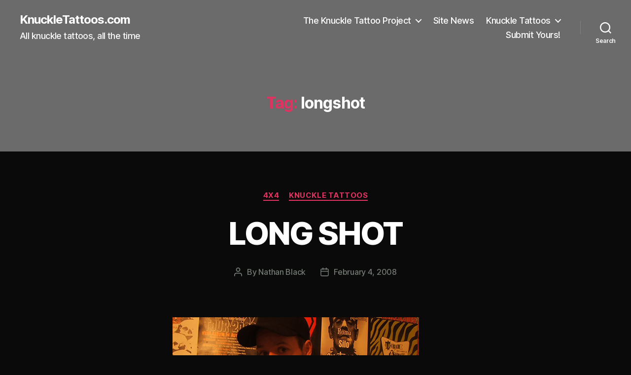

--- FILE ---
content_type: text/html; charset=UTF-8
request_url: https://www.knuckletattoos.com/tag/longshot/
body_size: 13051
content:
<!DOCTYPE html>

<html class="no-js" lang="en-US">

	<head>

		<meta charset="UTF-8">
		<meta name="viewport" content="width=device-width, initial-scale=1.0" >

		<link rel="profile" href="https://gmpg.org/xfn/11">

		<title>longshot &#8211; KnuckleTattoos.com</title>
<meta name='robots' content='max-image-preview:large' />
<link rel="alternate" type="application/rss+xml" title="KnuckleTattoos.com &raquo; Feed" href="https://www.knuckletattoos.com/feed/" />
<link rel="alternate" type="application/rss+xml" title="KnuckleTattoos.com &raquo; longshot Tag Feed" href="https://www.knuckletattoos.com/tag/longshot/feed/" />
<style id='wp-img-auto-sizes-contain-inline-css'>
img:is([sizes=auto i],[sizes^="auto," i]){contain-intrinsic-size:3000px 1500px}
/*# sourceURL=wp-img-auto-sizes-contain-inline-css */
</style>
<style id='wp-emoji-styles-inline-css'>

	img.wp-smiley, img.emoji {
		display: inline !important;
		border: none !important;
		box-shadow: none !important;
		height: 1em !important;
		width: 1em !important;
		margin: 0 0.07em !important;
		vertical-align: -0.1em !important;
		background: none !important;
		padding: 0 !important;
	}
/*# sourceURL=wp-emoji-styles-inline-css */
</style>
<style id='wp-block-library-inline-css'>
:root{--wp-block-synced-color:#7a00df;--wp-block-synced-color--rgb:122,0,223;--wp-bound-block-color:var(--wp-block-synced-color);--wp-editor-canvas-background:#ddd;--wp-admin-theme-color:#007cba;--wp-admin-theme-color--rgb:0,124,186;--wp-admin-theme-color-darker-10:#006ba1;--wp-admin-theme-color-darker-10--rgb:0,107,160.5;--wp-admin-theme-color-darker-20:#005a87;--wp-admin-theme-color-darker-20--rgb:0,90,135;--wp-admin-border-width-focus:2px}@media (min-resolution:192dpi){:root{--wp-admin-border-width-focus:1.5px}}.wp-element-button{cursor:pointer}:root .has-very-light-gray-background-color{background-color:#eee}:root .has-very-dark-gray-background-color{background-color:#313131}:root .has-very-light-gray-color{color:#eee}:root .has-very-dark-gray-color{color:#313131}:root .has-vivid-green-cyan-to-vivid-cyan-blue-gradient-background{background:linear-gradient(135deg,#00d084,#0693e3)}:root .has-purple-crush-gradient-background{background:linear-gradient(135deg,#34e2e4,#4721fb 50%,#ab1dfe)}:root .has-hazy-dawn-gradient-background{background:linear-gradient(135deg,#faaca8,#dad0ec)}:root .has-subdued-olive-gradient-background{background:linear-gradient(135deg,#fafae1,#67a671)}:root .has-atomic-cream-gradient-background{background:linear-gradient(135deg,#fdd79a,#004a59)}:root .has-nightshade-gradient-background{background:linear-gradient(135deg,#330968,#31cdcf)}:root .has-midnight-gradient-background{background:linear-gradient(135deg,#020381,#2874fc)}:root{--wp--preset--font-size--normal:16px;--wp--preset--font-size--huge:42px}.has-regular-font-size{font-size:1em}.has-larger-font-size{font-size:2.625em}.has-normal-font-size{font-size:var(--wp--preset--font-size--normal)}.has-huge-font-size{font-size:var(--wp--preset--font-size--huge)}.has-text-align-center{text-align:center}.has-text-align-left{text-align:left}.has-text-align-right{text-align:right}.has-fit-text{white-space:nowrap!important}#end-resizable-editor-section{display:none}.aligncenter{clear:both}.items-justified-left{justify-content:flex-start}.items-justified-center{justify-content:center}.items-justified-right{justify-content:flex-end}.items-justified-space-between{justify-content:space-between}.screen-reader-text{border:0;clip-path:inset(50%);height:1px;margin:-1px;overflow:hidden;padding:0;position:absolute;width:1px;word-wrap:normal!important}.screen-reader-text:focus{background-color:#ddd;clip-path:none;color:#444;display:block;font-size:1em;height:auto;left:5px;line-height:normal;padding:15px 23px 14px;text-decoration:none;top:5px;width:auto;z-index:100000}html :where(.has-border-color){border-style:solid}html :where([style*=border-top-color]){border-top-style:solid}html :where([style*=border-right-color]){border-right-style:solid}html :where([style*=border-bottom-color]){border-bottom-style:solid}html :where([style*=border-left-color]){border-left-style:solid}html :where([style*=border-width]){border-style:solid}html :where([style*=border-top-width]){border-top-style:solid}html :where([style*=border-right-width]){border-right-style:solid}html :where([style*=border-bottom-width]){border-bottom-style:solid}html :where([style*=border-left-width]){border-left-style:solid}html :where(img[class*=wp-image-]){height:auto;max-width:100%}:where(figure){margin:0 0 1em}html :where(.is-position-sticky){--wp-admin--admin-bar--position-offset:var(--wp-admin--admin-bar--height,0px)}@media screen and (max-width:600px){html :where(.is-position-sticky){--wp-admin--admin-bar--position-offset:0px}}

/*# sourceURL=wp-block-library-inline-css */
</style><style id='global-styles-inline-css'>
:root{--wp--preset--aspect-ratio--square: 1;--wp--preset--aspect-ratio--4-3: 4/3;--wp--preset--aspect-ratio--3-4: 3/4;--wp--preset--aspect-ratio--3-2: 3/2;--wp--preset--aspect-ratio--2-3: 2/3;--wp--preset--aspect-ratio--16-9: 16/9;--wp--preset--aspect-ratio--9-16: 9/16;--wp--preset--color--black: #000000;--wp--preset--color--cyan-bluish-gray: #abb8c3;--wp--preset--color--white: #ffffff;--wp--preset--color--pale-pink: #f78da7;--wp--preset--color--vivid-red: #cf2e2e;--wp--preset--color--luminous-vivid-orange: #ff6900;--wp--preset--color--luminous-vivid-amber: #fcb900;--wp--preset--color--light-green-cyan: #7bdcb5;--wp--preset--color--vivid-green-cyan: #00d084;--wp--preset--color--pale-cyan-blue: #8ed1fc;--wp--preset--color--vivid-cyan-blue: #0693e3;--wp--preset--color--vivid-purple: #9b51e0;--wp--preset--color--accent: #df3461;--wp--preset--color--primary: #ffffff;--wp--preset--color--secondary: #747a74;--wp--preset--color--subtle-background: #242d24;--wp--preset--color--background: #090a09;--wp--preset--gradient--vivid-cyan-blue-to-vivid-purple: linear-gradient(135deg,rgb(6,147,227) 0%,rgb(155,81,224) 100%);--wp--preset--gradient--light-green-cyan-to-vivid-green-cyan: linear-gradient(135deg,rgb(122,220,180) 0%,rgb(0,208,130) 100%);--wp--preset--gradient--luminous-vivid-amber-to-luminous-vivid-orange: linear-gradient(135deg,rgb(252,185,0) 0%,rgb(255,105,0) 100%);--wp--preset--gradient--luminous-vivid-orange-to-vivid-red: linear-gradient(135deg,rgb(255,105,0) 0%,rgb(207,46,46) 100%);--wp--preset--gradient--very-light-gray-to-cyan-bluish-gray: linear-gradient(135deg,rgb(238,238,238) 0%,rgb(169,184,195) 100%);--wp--preset--gradient--cool-to-warm-spectrum: linear-gradient(135deg,rgb(74,234,220) 0%,rgb(151,120,209) 20%,rgb(207,42,186) 40%,rgb(238,44,130) 60%,rgb(251,105,98) 80%,rgb(254,248,76) 100%);--wp--preset--gradient--blush-light-purple: linear-gradient(135deg,rgb(255,206,236) 0%,rgb(152,150,240) 100%);--wp--preset--gradient--blush-bordeaux: linear-gradient(135deg,rgb(254,205,165) 0%,rgb(254,45,45) 50%,rgb(107,0,62) 100%);--wp--preset--gradient--luminous-dusk: linear-gradient(135deg,rgb(255,203,112) 0%,rgb(199,81,192) 50%,rgb(65,88,208) 100%);--wp--preset--gradient--pale-ocean: linear-gradient(135deg,rgb(255,245,203) 0%,rgb(182,227,212) 50%,rgb(51,167,181) 100%);--wp--preset--gradient--electric-grass: linear-gradient(135deg,rgb(202,248,128) 0%,rgb(113,206,126) 100%);--wp--preset--gradient--midnight: linear-gradient(135deg,rgb(2,3,129) 0%,rgb(40,116,252) 100%);--wp--preset--font-size--small: 18px;--wp--preset--font-size--medium: 20px;--wp--preset--font-size--large: 26.25px;--wp--preset--font-size--x-large: 42px;--wp--preset--font-size--normal: 21px;--wp--preset--font-size--larger: 32px;--wp--preset--spacing--20: 0.44rem;--wp--preset--spacing--30: 0.67rem;--wp--preset--spacing--40: 1rem;--wp--preset--spacing--50: 1.5rem;--wp--preset--spacing--60: 2.25rem;--wp--preset--spacing--70: 3.38rem;--wp--preset--spacing--80: 5.06rem;--wp--preset--shadow--natural: 6px 6px 9px rgba(0, 0, 0, 0.2);--wp--preset--shadow--deep: 12px 12px 50px rgba(0, 0, 0, 0.4);--wp--preset--shadow--sharp: 6px 6px 0px rgba(0, 0, 0, 0.2);--wp--preset--shadow--outlined: 6px 6px 0px -3px rgb(255, 255, 255), 6px 6px rgb(0, 0, 0);--wp--preset--shadow--crisp: 6px 6px 0px rgb(0, 0, 0);}:where(.is-layout-flex){gap: 0.5em;}:where(.is-layout-grid){gap: 0.5em;}body .is-layout-flex{display: flex;}.is-layout-flex{flex-wrap: wrap;align-items: center;}.is-layout-flex > :is(*, div){margin: 0;}body .is-layout-grid{display: grid;}.is-layout-grid > :is(*, div){margin: 0;}:where(.wp-block-columns.is-layout-flex){gap: 2em;}:where(.wp-block-columns.is-layout-grid){gap: 2em;}:where(.wp-block-post-template.is-layout-flex){gap: 1.25em;}:where(.wp-block-post-template.is-layout-grid){gap: 1.25em;}.has-black-color{color: var(--wp--preset--color--black) !important;}.has-cyan-bluish-gray-color{color: var(--wp--preset--color--cyan-bluish-gray) !important;}.has-white-color{color: var(--wp--preset--color--white) !important;}.has-pale-pink-color{color: var(--wp--preset--color--pale-pink) !important;}.has-vivid-red-color{color: var(--wp--preset--color--vivid-red) !important;}.has-luminous-vivid-orange-color{color: var(--wp--preset--color--luminous-vivid-orange) !important;}.has-luminous-vivid-amber-color{color: var(--wp--preset--color--luminous-vivid-amber) !important;}.has-light-green-cyan-color{color: var(--wp--preset--color--light-green-cyan) !important;}.has-vivid-green-cyan-color{color: var(--wp--preset--color--vivid-green-cyan) !important;}.has-pale-cyan-blue-color{color: var(--wp--preset--color--pale-cyan-blue) !important;}.has-vivid-cyan-blue-color{color: var(--wp--preset--color--vivid-cyan-blue) !important;}.has-vivid-purple-color{color: var(--wp--preset--color--vivid-purple) !important;}.has-black-background-color{background-color: var(--wp--preset--color--black) !important;}.has-cyan-bluish-gray-background-color{background-color: var(--wp--preset--color--cyan-bluish-gray) !important;}.has-white-background-color{background-color: var(--wp--preset--color--white) !important;}.has-pale-pink-background-color{background-color: var(--wp--preset--color--pale-pink) !important;}.has-vivid-red-background-color{background-color: var(--wp--preset--color--vivid-red) !important;}.has-luminous-vivid-orange-background-color{background-color: var(--wp--preset--color--luminous-vivid-orange) !important;}.has-luminous-vivid-amber-background-color{background-color: var(--wp--preset--color--luminous-vivid-amber) !important;}.has-light-green-cyan-background-color{background-color: var(--wp--preset--color--light-green-cyan) !important;}.has-vivid-green-cyan-background-color{background-color: var(--wp--preset--color--vivid-green-cyan) !important;}.has-pale-cyan-blue-background-color{background-color: var(--wp--preset--color--pale-cyan-blue) !important;}.has-vivid-cyan-blue-background-color{background-color: var(--wp--preset--color--vivid-cyan-blue) !important;}.has-vivid-purple-background-color{background-color: var(--wp--preset--color--vivid-purple) !important;}.has-black-border-color{border-color: var(--wp--preset--color--black) !important;}.has-cyan-bluish-gray-border-color{border-color: var(--wp--preset--color--cyan-bluish-gray) !important;}.has-white-border-color{border-color: var(--wp--preset--color--white) !important;}.has-pale-pink-border-color{border-color: var(--wp--preset--color--pale-pink) !important;}.has-vivid-red-border-color{border-color: var(--wp--preset--color--vivid-red) !important;}.has-luminous-vivid-orange-border-color{border-color: var(--wp--preset--color--luminous-vivid-orange) !important;}.has-luminous-vivid-amber-border-color{border-color: var(--wp--preset--color--luminous-vivid-amber) !important;}.has-light-green-cyan-border-color{border-color: var(--wp--preset--color--light-green-cyan) !important;}.has-vivid-green-cyan-border-color{border-color: var(--wp--preset--color--vivid-green-cyan) !important;}.has-pale-cyan-blue-border-color{border-color: var(--wp--preset--color--pale-cyan-blue) !important;}.has-vivid-cyan-blue-border-color{border-color: var(--wp--preset--color--vivid-cyan-blue) !important;}.has-vivid-purple-border-color{border-color: var(--wp--preset--color--vivid-purple) !important;}.has-vivid-cyan-blue-to-vivid-purple-gradient-background{background: var(--wp--preset--gradient--vivid-cyan-blue-to-vivid-purple) !important;}.has-light-green-cyan-to-vivid-green-cyan-gradient-background{background: var(--wp--preset--gradient--light-green-cyan-to-vivid-green-cyan) !important;}.has-luminous-vivid-amber-to-luminous-vivid-orange-gradient-background{background: var(--wp--preset--gradient--luminous-vivid-amber-to-luminous-vivid-orange) !important;}.has-luminous-vivid-orange-to-vivid-red-gradient-background{background: var(--wp--preset--gradient--luminous-vivid-orange-to-vivid-red) !important;}.has-very-light-gray-to-cyan-bluish-gray-gradient-background{background: var(--wp--preset--gradient--very-light-gray-to-cyan-bluish-gray) !important;}.has-cool-to-warm-spectrum-gradient-background{background: var(--wp--preset--gradient--cool-to-warm-spectrum) !important;}.has-blush-light-purple-gradient-background{background: var(--wp--preset--gradient--blush-light-purple) !important;}.has-blush-bordeaux-gradient-background{background: var(--wp--preset--gradient--blush-bordeaux) !important;}.has-luminous-dusk-gradient-background{background: var(--wp--preset--gradient--luminous-dusk) !important;}.has-pale-ocean-gradient-background{background: var(--wp--preset--gradient--pale-ocean) !important;}.has-electric-grass-gradient-background{background: var(--wp--preset--gradient--electric-grass) !important;}.has-midnight-gradient-background{background: var(--wp--preset--gradient--midnight) !important;}.has-small-font-size{font-size: var(--wp--preset--font-size--small) !important;}.has-medium-font-size{font-size: var(--wp--preset--font-size--medium) !important;}.has-large-font-size{font-size: var(--wp--preset--font-size--large) !important;}.has-x-large-font-size{font-size: var(--wp--preset--font-size--x-large) !important;}
/*# sourceURL=global-styles-inline-css */
</style>

<style id='classic-theme-styles-inline-css'>
/*! This file is auto-generated */
.wp-block-button__link{color:#fff;background-color:#32373c;border-radius:9999px;box-shadow:none;text-decoration:none;padding:calc(.667em + 2px) calc(1.333em + 2px);font-size:1.125em}.wp-block-file__button{background:#32373c;color:#fff;text-decoration:none}
/*# sourceURL=/wp-includes/css/classic-themes.min.css */
</style>
<link rel='stylesheet' id='twentytwenty-style-css' href='https://www.knuckletattoos.com/wp-content/themes/twentytwenty/style.css?ver=2.7' media='all' />
<style id='twentytwenty-style-inline-css'>
.color-accent,.color-accent-hover:hover,.color-accent-hover:focus,:root .has-accent-color,.has-drop-cap:not(:focus):first-letter,.wp-block-button.is-style-outline,a { color: #df3461; }blockquote,.border-color-accent,.border-color-accent-hover:hover,.border-color-accent-hover:focus { border-color: #df3461; }button,.button,.faux-button,.wp-block-button__link,.wp-block-file .wp-block-file__button,input[type="button"],input[type="reset"],input[type="submit"],.bg-accent,.bg-accent-hover:hover,.bg-accent-hover:focus,:root .has-accent-background-color,.comment-reply-link { background-color: #df3461; }.fill-children-accent,.fill-children-accent * { fill: #df3461; }:root .has-background-color,button,.button,.faux-button,.wp-block-button__link,.wp-block-file__button,input[type="button"],input[type="reset"],input[type="submit"],.wp-block-button,.comment-reply-link,.has-background.has-primary-background-color:not(.has-text-color),.has-background.has-primary-background-color *:not(.has-text-color),.has-background.has-accent-background-color:not(.has-text-color),.has-background.has-accent-background-color *:not(.has-text-color) { color: #090a09; }:root .has-background-background-color { background-color: #090a09; }body,.entry-title a,:root .has-primary-color { color: #ffffff; }:root .has-primary-background-color { background-color: #ffffff; }cite,figcaption,.wp-caption-text,.post-meta,.entry-content .wp-block-archives li,.entry-content .wp-block-categories li,.entry-content .wp-block-latest-posts li,.wp-block-latest-comments__comment-date,.wp-block-latest-posts__post-date,.wp-block-embed figcaption,.wp-block-image figcaption,.wp-block-pullquote cite,.comment-metadata,.comment-respond .comment-notes,.comment-respond .logged-in-as,.pagination .dots,.entry-content hr:not(.has-background),hr.styled-separator,:root .has-secondary-color { color: #747a74; }:root .has-secondary-background-color { background-color: #747a74; }pre,fieldset,input,textarea,table,table *,hr { border-color: #242d24; }caption,code,code,kbd,samp,.wp-block-table.is-style-stripes tbody tr:nth-child(odd),:root .has-subtle-background-background-color { background-color: #242d24; }.wp-block-table.is-style-stripes { border-bottom-color: #242d24; }.wp-block-latest-posts.is-grid li { border-top-color: #242d24; }:root .has-subtle-background-color { color: #242d24; }body:not(.overlay-header) .primary-menu > li > a,body:not(.overlay-header) .primary-menu > li > .icon,.modal-menu a,.footer-menu a, .footer-widgets a:where(:not(.wp-block-button__link)),#site-footer .wp-block-button.is-style-outline,.wp-block-pullquote:before,.singular:not(.overlay-header) .entry-header a,.archive-header a,.header-footer-group .color-accent,.header-footer-group .color-accent-hover:hover { color: #faeaed; }.social-icons a,#site-footer button:not(.toggle),#site-footer .button,#site-footer .faux-button,#site-footer .wp-block-button__link,#site-footer .wp-block-file__button,#site-footer input[type="button"],#site-footer input[type="reset"],#site-footer input[type="submit"] { background-color: #faeaed; }.social-icons a,body:not(.overlay-header) .primary-menu ul,.header-footer-group button,.header-footer-group .button,.header-footer-group .faux-button,.header-footer-group .wp-block-button:not(.is-style-outline) .wp-block-button__link,.header-footer-group .wp-block-file__button,.header-footer-group input[type="button"],.header-footer-group input[type="reset"],.header-footer-group input[type="submit"] { color: #6b6b6b; }#site-header,.footer-nav-widgets-wrapper,#site-footer,.menu-modal,.menu-modal-inner,.search-modal-inner,.archive-header,.singular .entry-header,.singular .featured-media:before,.wp-block-pullquote:before { background-color: #6b6b6b; }.header-footer-group,body:not(.overlay-header) #site-header .toggle,.menu-modal .toggle { color: #ffffff; }body:not(.overlay-header) .primary-menu ul { background-color: #ffffff; }body:not(.overlay-header) .primary-menu > li > ul:after { border-bottom-color: #ffffff; }body:not(.overlay-header) .primary-menu ul ul:after { border-left-color: #ffffff; }.site-description,body:not(.overlay-header) .toggle-inner .toggle-text,.widget .post-date,.widget .rss-date,.widget_archive li,.widget_categories li,.widget cite,.widget_pages li,.widget_meta li,.widget_nav_menu li,.powered-by-wordpress,.footer-credits .privacy-policy,.to-the-top,.singular .entry-header .post-meta,.singular:not(.overlay-header) .entry-header .post-meta a { color: #f9f9f9; }.header-footer-group pre,.header-footer-group fieldset,.header-footer-group input,.header-footer-group textarea,.header-footer-group table,.header-footer-group table *,.footer-nav-widgets-wrapper,#site-footer,.menu-modal nav *,.footer-widgets-outer-wrapper,.footer-top { border-color: #828282; }.header-footer-group table caption,body:not(.overlay-header) .header-inner .toggle-wrapper::before { background-color: #828282; }
/*# sourceURL=twentytwenty-style-inline-css */
</style>
<link rel='stylesheet' id='twentytwenty-fonts-css' href='https://www.knuckletattoos.com/wp-content/themes/twentytwenty/assets/css/font-inter.css?ver=2.7' media='all' />
<link rel='stylesheet' id='twentytwenty-print-style-css' href='https://www.knuckletattoos.com/wp-content/themes/twentytwenty/print.css?ver=2.7' media='print' />
<script src="https://www.knuckletattoos.com/wp-content/themes/twentytwenty/assets/js/index.js?ver=2.7" id="twentytwenty-js-js" defer data-wp-strategy="defer"></script>
<link rel="https://api.w.org/" href="https://www.knuckletattoos.com/wp-json/" /><link rel="alternate" title="JSON" type="application/json" href="https://www.knuckletattoos.com/wp-json/wp/v2/tags/345" /><link rel="EditURI" type="application/rsd+xml" title="RSD" href="https://www.knuckletattoos.com/xmlrpc.php?rsd" />
<meta name="generator" content="WordPress 6.9" />
	<script>document.documentElement.className = document.documentElement.className.replace( 'no-js', 'js' );</script>
	<style id="custom-background-css">
body.custom-background { background-color: #090a09; }
</style>
	
	</head>

	<body class="archive tag tag-longshot tag-345 custom-background wp-embed-responsive wp-theme-twentytwenty enable-search-modal has-no-pagination showing-comments show-avatars footer-top-visible">

		<a class="skip-link screen-reader-text" href="#site-content">Skip to the content</a>
		<header id="site-header" class="header-footer-group">

			<div class="header-inner section-inner">

				<div class="header-titles-wrapper">

					
						<button class="toggle search-toggle mobile-search-toggle" data-toggle-target=".search-modal" data-toggle-body-class="showing-search-modal" data-set-focus=".search-modal .search-field" aria-expanded="false">
							<span class="toggle-inner">
								<span class="toggle-icon">
									<svg class="svg-icon" aria-hidden="true" role="img" focusable="false" xmlns="http://www.w3.org/2000/svg" width="23" height="23" viewBox="0 0 23 23"><path d="M38.710696,48.0601792 L43,52.3494831 L41.3494831,54 L37.0601792,49.710696 C35.2632422,51.1481185 32.9839107,52.0076499 30.5038249,52.0076499 C24.7027226,52.0076499 20,47.3049272 20,41.5038249 C20,35.7027226 24.7027226,31 30.5038249,31 C36.3049272,31 41.0076499,35.7027226 41.0076499,41.5038249 C41.0076499,43.9839107 40.1481185,46.2632422 38.710696,48.0601792 Z M36.3875844,47.1716785 C37.8030221,45.7026647 38.6734666,43.7048964 38.6734666,41.5038249 C38.6734666,36.9918565 35.0157934,33.3341833 30.5038249,33.3341833 C25.9918565,33.3341833 22.3341833,36.9918565 22.3341833,41.5038249 C22.3341833,46.0157934 25.9918565,49.6734666 30.5038249,49.6734666 C32.7048964,49.6734666 34.7026647,48.8030221 36.1716785,47.3875844 C36.2023931,47.347638 36.2360451,47.3092237 36.2726343,47.2726343 C36.3092237,47.2360451 36.347638,47.2023931 36.3875844,47.1716785 Z" transform="translate(-20 -31)" /></svg>								</span>
								<span class="toggle-text">Search</span>
							</span>
						</button><!-- .search-toggle -->

					
					<div class="header-titles">

						<div class="site-title faux-heading"><a href="https://www.knuckletattoos.com/">KnuckleTattoos.com</a></div><div class="site-description">All knuckle tattoos, all the time</div><!-- .site-description -->
					</div><!-- .header-titles -->

					<button class="toggle nav-toggle mobile-nav-toggle" data-toggle-target=".menu-modal"  data-toggle-body-class="showing-menu-modal" aria-expanded="false" data-set-focus=".close-nav-toggle">
						<span class="toggle-inner">
							<span class="toggle-icon">
								<svg class="svg-icon" aria-hidden="true" role="img" focusable="false" xmlns="http://www.w3.org/2000/svg" width="26" height="7" viewBox="0 0 26 7"><path fill-rule="evenodd" d="M332.5,45 C330.567003,45 329,43.4329966 329,41.5 C329,39.5670034 330.567003,38 332.5,38 C334.432997,38 336,39.5670034 336,41.5 C336,43.4329966 334.432997,45 332.5,45 Z M342,45 C340.067003,45 338.5,43.4329966 338.5,41.5 C338.5,39.5670034 340.067003,38 342,38 C343.932997,38 345.5,39.5670034 345.5,41.5 C345.5,43.4329966 343.932997,45 342,45 Z M351.5,45 C349.567003,45 348,43.4329966 348,41.5 C348,39.5670034 349.567003,38 351.5,38 C353.432997,38 355,39.5670034 355,41.5 C355,43.4329966 353.432997,45 351.5,45 Z" transform="translate(-329 -38)" /></svg>							</span>
							<span class="toggle-text">Menu</span>
						</span>
					</button><!-- .nav-toggle -->

				</div><!-- .header-titles-wrapper -->

				<div class="header-navigation-wrapper">

					
							<nav class="primary-menu-wrapper" aria-label="Horizontal">

								<ul class="primary-menu reset-list-style">

								<li id="menu-item-3372" class="menu-item menu-item-type-post_type menu-item-object-page menu-item-has-children menu-item-3372"><a href="https://www.knuckletattoos.com/about/">The Knuckle Tattoo Project</a><span class="icon"></span>
<ul class="sub-menu">
	<li id="menu-item-3052" class="menu-item menu-item-type-post_type menu-item-object-page menu-item-3052"><a href="https://www.knuckletattoos.com/faq/">Frequently Asked Questions</a></li>
</ul>
</li>
<li id="menu-item-3371" class="menu-item menu-item-type-taxonomy menu-item-object-category menu-item-3371"><a href="https://www.knuckletattoos.com/category/site-news/">Site News</a></li>
<li id="menu-item-3054" class="menu-item menu-item-type-taxonomy menu-item-object-category menu-item-has-children menu-item-3054"><a href="https://www.knuckletattoos.com/category/knuckles/">Knuckle Tattoos</a><span class="icon"></span>
<ul class="sub-menu">
	<li id="menu-item-3056" class="menu-item menu-item-type-taxonomy menu-item-object-category menu-item-3056"><a href="https://www.knuckletattoos.com/category/knuckles/four-by-four/">4&#215;4</a></li>
	<li id="menu-item-3058" class="menu-item menu-item-type-taxonomy menu-item-object-category menu-item-3058"><a href="https://www.knuckletattoos.com/category/knuckles/eight-across/">8 Across</a></li>
	<li id="menu-item-3064" class="menu-item menu-item-type-taxonomy menu-item-object-category menu-item-3064"><a href="https://www.knuckletattoos.com/category/knuckles/other/">Other</a></li>
	<li id="menu-item-3059" class="menu-item menu-item-type-taxonomy menu-item-object-category menu-item-3059"><a href="https://www.knuckletattoos.com/category/knuckles/double-decker/">Double Decker</a></li>
</ul>
</li>
<li id="menu-item-3051" class="menu-item menu-item-type-post_type menu-item-object-page menu-item-3051"><a href="https://www.knuckletattoos.com/submit/">Submit Yours!</a></li>

								</ul>

							</nav><!-- .primary-menu-wrapper -->

						
						<div class="header-toggles hide-no-js">

						
							<div class="toggle-wrapper search-toggle-wrapper">

								<button class="toggle search-toggle desktop-search-toggle" data-toggle-target=".search-modal" data-toggle-body-class="showing-search-modal" data-set-focus=".search-modal .search-field" aria-expanded="false">
									<span class="toggle-inner">
										<svg class="svg-icon" aria-hidden="true" role="img" focusable="false" xmlns="http://www.w3.org/2000/svg" width="23" height="23" viewBox="0 0 23 23"><path d="M38.710696,48.0601792 L43,52.3494831 L41.3494831,54 L37.0601792,49.710696 C35.2632422,51.1481185 32.9839107,52.0076499 30.5038249,52.0076499 C24.7027226,52.0076499 20,47.3049272 20,41.5038249 C20,35.7027226 24.7027226,31 30.5038249,31 C36.3049272,31 41.0076499,35.7027226 41.0076499,41.5038249 C41.0076499,43.9839107 40.1481185,46.2632422 38.710696,48.0601792 Z M36.3875844,47.1716785 C37.8030221,45.7026647 38.6734666,43.7048964 38.6734666,41.5038249 C38.6734666,36.9918565 35.0157934,33.3341833 30.5038249,33.3341833 C25.9918565,33.3341833 22.3341833,36.9918565 22.3341833,41.5038249 C22.3341833,46.0157934 25.9918565,49.6734666 30.5038249,49.6734666 C32.7048964,49.6734666 34.7026647,48.8030221 36.1716785,47.3875844 C36.2023931,47.347638 36.2360451,47.3092237 36.2726343,47.2726343 C36.3092237,47.2360451 36.347638,47.2023931 36.3875844,47.1716785 Z" transform="translate(-20 -31)" /></svg>										<span class="toggle-text">Search</span>
									</span>
								</button><!-- .search-toggle -->

							</div>

							
						</div><!-- .header-toggles -->
						
				</div><!-- .header-navigation-wrapper -->

			</div><!-- .header-inner -->

			<div class="search-modal cover-modal header-footer-group" data-modal-target-string=".search-modal" role="dialog" aria-modal="true" aria-label="Search">

	<div class="search-modal-inner modal-inner">

		<div class="section-inner">

			<form role="search" aria-label="Search for:" method="get" class="search-form" action="https://www.knuckletattoos.com/">
	<label for="search-form-1">
		<span class="screen-reader-text">
			Search for:		</span>
		<input type="search" id="search-form-1" class="search-field" placeholder="Search &hellip;" value="" name="s" />
	</label>
	<input type="submit" class="search-submit" value="Search" />
</form>

			<button class="toggle search-untoggle close-search-toggle fill-children-current-color" data-toggle-target=".search-modal" data-toggle-body-class="showing-search-modal" data-set-focus=".search-modal .search-field">
				<span class="screen-reader-text">
					Close search				</span>
				<svg class="svg-icon" aria-hidden="true" role="img" focusable="false" xmlns="http://www.w3.org/2000/svg" width="16" height="16" viewBox="0 0 16 16"><polygon fill="" fill-rule="evenodd" points="6.852 7.649 .399 1.195 1.445 .149 7.899 6.602 14.352 .149 15.399 1.195 8.945 7.649 15.399 14.102 14.352 15.149 7.899 8.695 1.445 15.149 .399 14.102" /></svg>			</button><!-- .search-toggle -->

		</div><!-- .section-inner -->

	</div><!-- .search-modal-inner -->

</div><!-- .menu-modal -->

		</header><!-- #site-header -->

		
<div class="menu-modal cover-modal header-footer-group" data-modal-target-string=".menu-modal">

	<div class="menu-modal-inner modal-inner">

		<div class="menu-wrapper section-inner">

			<div class="menu-top">

				<button class="toggle close-nav-toggle fill-children-current-color" data-toggle-target=".menu-modal" data-toggle-body-class="showing-menu-modal" data-set-focus=".menu-modal">
					<span class="toggle-text">Close Menu</span>
					<svg class="svg-icon" aria-hidden="true" role="img" focusable="false" xmlns="http://www.w3.org/2000/svg" width="16" height="16" viewBox="0 0 16 16"><polygon fill="" fill-rule="evenodd" points="6.852 7.649 .399 1.195 1.445 .149 7.899 6.602 14.352 .149 15.399 1.195 8.945 7.649 15.399 14.102 14.352 15.149 7.899 8.695 1.445 15.149 .399 14.102" /></svg>				</button><!-- .nav-toggle -->

				
					<nav class="mobile-menu" aria-label="Mobile">

						<ul class="modal-menu reset-list-style">

						<li class="menu-item menu-item-type-post_type menu-item-object-page menu-item-has-children menu-item-3372"><div class="ancestor-wrapper"><a href="https://www.knuckletattoos.com/about/">The Knuckle Tattoo Project</a><button class="toggle sub-menu-toggle fill-children-current-color" data-toggle-target=".menu-modal .menu-item-3372 > .sub-menu" data-toggle-type="slidetoggle" data-toggle-duration="250" aria-expanded="false"><span class="screen-reader-text">Show sub menu</span><svg class="svg-icon" aria-hidden="true" role="img" focusable="false" xmlns="http://www.w3.org/2000/svg" width="20" height="12" viewBox="0 0 20 12"><polygon fill="" fill-rule="evenodd" points="1319.899 365.778 1327.678 358 1329.799 360.121 1319.899 370.021 1310 360.121 1312.121 358" transform="translate(-1310 -358)" /></svg></button></div><!-- .ancestor-wrapper -->
<ul class="sub-menu">
	<li class="menu-item menu-item-type-post_type menu-item-object-page menu-item-3052"><div class="ancestor-wrapper"><a href="https://www.knuckletattoos.com/faq/">Frequently Asked Questions</a></div><!-- .ancestor-wrapper --></li>
</ul>
</li>
<li class="menu-item menu-item-type-taxonomy menu-item-object-category menu-item-3371"><div class="ancestor-wrapper"><a href="https://www.knuckletattoos.com/category/site-news/">Site News</a></div><!-- .ancestor-wrapper --></li>
<li class="menu-item menu-item-type-taxonomy menu-item-object-category menu-item-has-children menu-item-3054"><div class="ancestor-wrapper"><a href="https://www.knuckletattoos.com/category/knuckles/">Knuckle Tattoos</a><button class="toggle sub-menu-toggle fill-children-current-color" data-toggle-target=".menu-modal .menu-item-3054 > .sub-menu" data-toggle-type="slidetoggle" data-toggle-duration="250" aria-expanded="false"><span class="screen-reader-text">Show sub menu</span><svg class="svg-icon" aria-hidden="true" role="img" focusable="false" xmlns="http://www.w3.org/2000/svg" width="20" height="12" viewBox="0 0 20 12"><polygon fill="" fill-rule="evenodd" points="1319.899 365.778 1327.678 358 1329.799 360.121 1319.899 370.021 1310 360.121 1312.121 358" transform="translate(-1310 -358)" /></svg></button></div><!-- .ancestor-wrapper -->
<ul class="sub-menu">
	<li class="menu-item menu-item-type-taxonomy menu-item-object-category menu-item-3056"><div class="ancestor-wrapper"><a href="https://www.knuckletattoos.com/category/knuckles/four-by-four/">4&#215;4</a></div><!-- .ancestor-wrapper --></li>
	<li class="menu-item menu-item-type-taxonomy menu-item-object-category menu-item-3058"><div class="ancestor-wrapper"><a href="https://www.knuckletattoos.com/category/knuckles/eight-across/">8 Across</a></div><!-- .ancestor-wrapper --></li>
	<li class="menu-item menu-item-type-taxonomy menu-item-object-category menu-item-3064"><div class="ancestor-wrapper"><a href="https://www.knuckletattoos.com/category/knuckles/other/">Other</a></div><!-- .ancestor-wrapper --></li>
	<li class="menu-item menu-item-type-taxonomy menu-item-object-category menu-item-3059"><div class="ancestor-wrapper"><a href="https://www.knuckletattoos.com/category/knuckles/double-decker/">Double Decker</a></div><!-- .ancestor-wrapper --></li>
</ul>
</li>
<li class="menu-item menu-item-type-post_type menu-item-object-page menu-item-3051"><div class="ancestor-wrapper"><a href="https://www.knuckletattoos.com/submit/">Submit Yours!</a></div><!-- .ancestor-wrapper --></li>

						</ul>

					</nav>

					
			</div><!-- .menu-top -->

			<div class="menu-bottom">

				
			</div><!-- .menu-bottom -->

		</div><!-- .menu-wrapper -->

	</div><!-- .menu-modal-inner -->

</div><!-- .menu-modal -->

<main id="site-content">

	
		<header class="archive-header has-text-align-center header-footer-group">

			<div class="archive-header-inner section-inner medium">

									<h1 class="archive-title"><span class="color-accent">Tag:</span> <span>longshot</span></h1>
				
				
			</div><!-- .archive-header-inner -->

		</header><!-- .archive-header -->

		
<article class="post-265 post type-post status-publish format-standard hentry category-four-by-four category-knuckles tag-long tag-longshot tag-shot" id="post-265">

	
<header class="entry-header has-text-align-center">

	<div class="entry-header-inner section-inner medium">

		
			<div class="entry-categories">
				<span class="screen-reader-text">
					Categories				</span>
				<div class="entry-categories-inner">
					<a href="https://www.knuckletattoos.com/category/knuckles/four-by-four/" rel="category tag">4x4</a> <a href="https://www.knuckletattoos.com/category/knuckles/" rel="category tag">Knuckle Tattoos</a>				</div><!-- .entry-categories-inner -->
			</div><!-- .entry-categories -->

			<h2 class="entry-title heading-size-1"><a href="https://www.knuckletattoos.com/long-shot-2/">LONG SHOT</a></h2>
		<div class="post-meta-wrapper post-meta-single post-meta-single-top">

			<ul class="post-meta">

									<li class="post-author meta-wrapper">
						<span class="meta-icon">
							<span class="screen-reader-text">
								Post author							</span>
							<svg class="svg-icon" aria-hidden="true" role="img" focusable="false" xmlns="http://www.w3.org/2000/svg" width="18" height="20" viewBox="0 0 18 20"><path fill="" d="M18,19 C18,19.5522847 17.5522847,20 17,20 C16.4477153,20 16,19.5522847 16,19 L16,17 C16,15.3431458 14.6568542,14 13,14 L5,14 C3.34314575,14 2,15.3431458 2,17 L2,19 C2,19.5522847 1.55228475,20 1,20 C0.44771525,20 0,19.5522847 0,19 L0,17 C0,14.2385763 2.23857625,12 5,12 L13,12 C15.7614237,12 18,14.2385763 18,17 L18,19 Z M9,10 C6.23857625,10 4,7.76142375 4,5 C4,2.23857625 6.23857625,0 9,0 C11.7614237,0 14,2.23857625 14,5 C14,7.76142375 11.7614237,10 9,10 Z M9,8 C10.6568542,8 12,6.65685425 12,5 C12,3.34314575 10.6568542,2 9,2 C7.34314575,2 6,3.34314575 6,5 C6,6.65685425 7.34314575,8 9,8 Z" /></svg>						</span>
						<span class="meta-text">
							By <a href="https://www.knuckletattoos.com/author/kingknuckle/">Nathan Black</a>						</span>
					</li>
										<li class="post-date meta-wrapper">
						<span class="meta-icon">
							<span class="screen-reader-text">
								Post date							</span>
							<svg class="svg-icon" aria-hidden="true" role="img" focusable="false" xmlns="http://www.w3.org/2000/svg" width="18" height="19" viewBox="0 0 18 19"><path fill="" d="M4.60069444,4.09375 L3.25,4.09375 C2.47334957,4.09375 1.84375,4.72334957 1.84375,5.5 L1.84375,7.26736111 L16.15625,7.26736111 L16.15625,5.5 C16.15625,4.72334957 15.5266504,4.09375 14.75,4.09375 L13.3993056,4.09375 L13.3993056,4.55555556 C13.3993056,5.02154581 13.0215458,5.39930556 12.5555556,5.39930556 C12.0895653,5.39930556 11.7118056,5.02154581 11.7118056,4.55555556 L11.7118056,4.09375 L6.28819444,4.09375 L6.28819444,4.55555556 C6.28819444,5.02154581 5.9104347,5.39930556 5.44444444,5.39930556 C4.97845419,5.39930556 4.60069444,5.02154581 4.60069444,4.55555556 L4.60069444,4.09375 Z M6.28819444,2.40625 L11.7118056,2.40625 L11.7118056,1 C11.7118056,0.534009742 12.0895653,0.15625 12.5555556,0.15625 C13.0215458,0.15625 13.3993056,0.534009742 13.3993056,1 L13.3993056,2.40625 L14.75,2.40625 C16.4586309,2.40625 17.84375,3.79136906 17.84375,5.5 L17.84375,15.875 C17.84375,17.5836309 16.4586309,18.96875 14.75,18.96875 L3.25,18.96875 C1.54136906,18.96875 0.15625,17.5836309 0.15625,15.875 L0.15625,5.5 C0.15625,3.79136906 1.54136906,2.40625 3.25,2.40625 L4.60069444,2.40625 L4.60069444,1 C4.60069444,0.534009742 4.97845419,0.15625 5.44444444,0.15625 C5.9104347,0.15625 6.28819444,0.534009742 6.28819444,1 L6.28819444,2.40625 Z M1.84375,8.95486111 L1.84375,15.875 C1.84375,16.6516504 2.47334957,17.28125 3.25,17.28125 L14.75,17.28125 C15.5266504,17.28125 16.15625,16.6516504 16.15625,15.875 L16.15625,8.95486111 L1.84375,8.95486111 Z" /></svg>						</span>
						<span class="meta-text">
							<a href="https://www.knuckletattoos.com/long-shot-2/">February 4, 2008</a>
						</span>
					</li>
					
			</ul><!-- .post-meta -->

		</div><!-- .post-meta-wrapper -->

		
	</div><!-- .entry-header-inner -->

</header><!-- .entry-header -->

	<div class="post-inner thin ">

		<div class="entry-content">

			<p><img decoding="async" src="https://www.knuckletattoos.com/wp-content/uploads/2008/01/long_shot.jpg" alt="LONG SHOT" /></p>
<p>These knuckle tattoos come courtesy of Keith T of Atlanta, GA</p>
<blockquote><p>These are were done last weekend at <a href="http://www.timeless-tattoo.com/" title="Timeless Tattoo">TIMLESS TATTOO</a> in Atlanta GA. I have been thinking about what to get for the better part of the last 4 or 5 years&#8230;Im sure I may not be the only person with LONG-SHOT on there knucles but I havent seen em but then again its a big world! The words have two meanings to me&#8230;.for one life in general is a long shot an two I am &#8216;into&#8217; guns an firearms aswell! I like the &#8216;O&#8217; in each word being a crosshair. Anyway, in short&#8230;heres mine and im happy with them!</p></blockquote>

		</div><!-- .entry-content -->

	</div><!-- .post-inner -->

	<div class="section-inner">
		
		<div class="post-meta-wrapper post-meta-single post-meta-single-bottom">

			<ul class="post-meta">

									<li class="post-tags meta-wrapper">
						<span class="meta-icon">
							<span class="screen-reader-text">
								Tags							</span>
							<svg class="svg-icon" aria-hidden="true" role="img" focusable="false" xmlns="http://www.w3.org/2000/svg" width="18" height="18" viewBox="0 0 18 18"><path fill="" d="M15.4496399,8.42490555 L8.66109799,1.63636364 L1.63636364,1.63636364 L1.63636364,8.66081885 L8.42522727,15.44178 C8.57869221,15.5954158 8.78693789,15.6817418 9.00409091,15.6817418 C9.22124393,15.6817418 9.42948961,15.5954158 9.58327627,15.4414581 L15.4486339,9.57610048 C15.7651495,9.25692435 15.7649133,8.74206554 15.4496399,8.42490555 Z M16.6084423,10.7304545 L10.7406818,16.59822 C10.280287,17.0591273 9.65554997,17.3181054 9.00409091,17.3181054 C8.35263185,17.3181054 7.72789481,17.0591273 7.26815877,16.5988788 L0.239976954,9.57887876 C0.0863319284,9.4254126 0,9.21716044 0,9 L0,0.818181818 C0,0.366312477 0.366312477,0 0.818181818,0 L9,0 C9.21699531,0 9.42510306,0.0862010512 9.57854191,0.239639906 L16.6084423,7.26954545 C17.5601275,8.22691012 17.5601275,9.77308988 16.6084423,10.7304545 Z M5,6 C4.44771525,6 4,5.55228475 4,5 C4,4.44771525 4.44771525,4 5,4 C5.55228475,4 6,4.44771525 6,5 C6,5.55228475 5.55228475,6 5,6 Z" /></svg>						</span>
						<span class="meta-text">
							<a href="https://www.knuckletattoos.com/tag/long/" rel="tag">long</a>, <a href="https://www.knuckletattoos.com/tag/longshot/" rel="tag">longshot</a>, <a href="https://www.knuckletattoos.com/tag/shot/" rel="tag">shot</a>						</span>
					</li>
					
			</ul><!-- .post-meta -->

		</div><!-- .post-meta-wrapper -->

		
	</div><!-- .section-inner -->

	
</article><!-- .post -->

	
</main><!-- #site-content -->


	<div class="footer-nav-widgets-wrapper header-footer-group">

		<div class="footer-inner section-inner">

			
			
				<aside class="footer-widgets-outer-wrapper">

					<div class="footer-widgets-wrapper">

						
							<div class="footer-widgets column-one grid-item">
								<div class="widget widget_nav_menu"><div class="widget-content"><nav class="menu-main-menu-container" aria-label="Menu"><ul id="menu-main-menu-2" class="menu"><li class="menu-item menu-item-type-post_type menu-item-object-page menu-item-has-children menu-item-3372"><a href="https://www.knuckletattoos.com/about/">The Knuckle Tattoo Project</a>
<ul class="sub-menu">
	<li class="menu-item menu-item-type-post_type menu-item-object-page menu-item-3052"><a href="https://www.knuckletattoos.com/faq/">Frequently Asked Questions</a></li>
</ul>
</li>
<li class="menu-item menu-item-type-taxonomy menu-item-object-category menu-item-3371"><a href="https://www.knuckletattoos.com/category/site-news/">Site News</a></li>
<li class="menu-item menu-item-type-taxonomy menu-item-object-category menu-item-has-children menu-item-3054"><a href="https://www.knuckletattoos.com/category/knuckles/">Knuckle Tattoos</a>
<ul class="sub-menu">
	<li class="menu-item menu-item-type-taxonomy menu-item-object-category menu-item-3056"><a href="https://www.knuckletattoos.com/category/knuckles/four-by-four/">4&#215;4</a></li>
	<li class="menu-item menu-item-type-taxonomy menu-item-object-category menu-item-3058"><a href="https://www.knuckletattoos.com/category/knuckles/eight-across/">8 Across</a></li>
	<li class="menu-item menu-item-type-taxonomy menu-item-object-category menu-item-3064"><a href="https://www.knuckletattoos.com/category/knuckles/other/">Other</a></li>
	<li class="menu-item menu-item-type-taxonomy menu-item-object-category menu-item-3059"><a href="https://www.knuckletattoos.com/category/knuckles/double-decker/">Double Decker</a></li>
</ul>
</li>
<li class="menu-item menu-item-type-post_type menu-item-object-page menu-item-3051"><a href="https://www.knuckletattoos.com/submit/">Submit Yours!</a></li>
</ul></nav></div></div>							</div>

						
						
							<div class="footer-widgets column-two grid-item">
								<div class="widget widget_archive"><div class="widget-content"><h2 class="widget-title subheading heading-size-3">Archives</h2>		<label class="screen-reader-text" for="archives-dropdown-4">Archives</label>
		<select id="archives-dropdown-4" name="archive-dropdown">
			
			<option value="">Select Month</option>
				<option value='https://www.knuckletattoos.com/2012/11/'> November 2012 </option>
	<option value='https://www.knuckletattoos.com/2012/10/'> October 2012 </option>
	<option value='https://www.knuckletattoos.com/2012/09/'> September 2012 </option>
	<option value='https://www.knuckletattoos.com/2012/08/'> August 2012 </option>
	<option value='https://www.knuckletattoos.com/2012/07/'> July 2012 </option>
	<option value='https://www.knuckletattoos.com/2012/06/'> June 2012 </option>
	<option value='https://www.knuckletattoos.com/2012/05/'> May 2012 </option>
	<option value='https://www.knuckletattoos.com/2012/04/'> April 2012 </option>
	<option value='https://www.knuckletattoos.com/2012/03/'> March 2012 </option>
	<option value='https://www.knuckletattoos.com/2012/02/'> February 2012 </option>
	<option value='https://www.knuckletattoos.com/2012/01/'> January 2012 </option>
	<option value='https://www.knuckletattoos.com/2011/12/'> December 2011 </option>
	<option value='https://www.knuckletattoos.com/2011/11/'> November 2011 </option>
	<option value='https://www.knuckletattoos.com/2011/10/'> October 2011 </option>
	<option value='https://www.knuckletattoos.com/2011/09/'> September 2011 </option>
	<option value='https://www.knuckletattoos.com/2011/08/'> August 2011 </option>
	<option value='https://www.knuckletattoos.com/2011/07/'> July 2011 </option>
	<option value='https://www.knuckletattoos.com/2011/06/'> June 2011 </option>
	<option value='https://www.knuckletattoos.com/2011/05/'> May 2011 </option>
	<option value='https://www.knuckletattoos.com/2011/04/'> April 2011 </option>
	<option value='https://www.knuckletattoos.com/2011/03/'> March 2011 </option>
	<option value='https://www.knuckletattoos.com/2011/02/'> February 2011 </option>
	<option value='https://www.knuckletattoos.com/2011/01/'> January 2011 </option>
	<option value='https://www.knuckletattoos.com/2010/06/'> June 2010 </option>
	<option value='https://www.knuckletattoos.com/2010/05/'> May 2010 </option>
	<option value='https://www.knuckletattoos.com/2010/01/'> January 2010 </option>
	<option value='https://www.knuckletattoos.com/2009/05/'> May 2009 </option>
	<option value='https://www.knuckletattoos.com/2009/04/'> April 2009 </option>
	<option value='https://www.knuckletattoos.com/2009/03/'> March 2009 </option>
	<option value='https://www.knuckletattoos.com/2009/02/'> February 2009 </option>
	<option value='https://www.knuckletattoos.com/2009/01/'> January 2009 </option>
	<option value='https://www.knuckletattoos.com/2008/12/'> December 2008 </option>
	<option value='https://www.knuckletattoos.com/2008/11/'> November 2008 </option>
	<option value='https://www.knuckletattoos.com/2008/10/'> October 2008 </option>
	<option value='https://www.knuckletattoos.com/2008/09/'> September 2008 </option>
	<option value='https://www.knuckletattoos.com/2008/08/'> August 2008 </option>
	<option value='https://www.knuckletattoos.com/2008/07/'> July 2008 </option>
	<option value='https://www.knuckletattoos.com/2008/06/'> June 2008 </option>
	<option value='https://www.knuckletattoos.com/2008/05/'> May 2008 </option>
	<option value='https://www.knuckletattoos.com/2008/04/'> April 2008 </option>
	<option value='https://www.knuckletattoos.com/2008/03/'> March 2008 </option>
	<option value='https://www.knuckletattoos.com/2008/02/'> February 2008 </option>
	<option value='https://www.knuckletattoos.com/2008/01/'> January 2008 </option>
	<option value='https://www.knuckletattoos.com/2007/12/'> December 2007 </option>
	<option value='https://www.knuckletattoos.com/2007/11/'> November 2007 </option>
	<option value='https://www.knuckletattoos.com/2007/10/'> October 2007 </option>
	<option value='https://www.knuckletattoos.com/2007/09/'> September 2007 </option>
	<option value='https://www.knuckletattoos.com/2007/08/'> August 2007 </option>
	<option value='https://www.knuckletattoos.com/2007/07/'> July 2007 </option>
	<option value='https://www.knuckletattoos.com/2007/06/'> June 2007 </option>
	<option value='https://www.knuckletattoos.com/2007/05/'> May 2007 </option>
	<option value='https://www.knuckletattoos.com/2007/04/'> April 2007 </option>
	<option value='https://www.knuckletattoos.com/2007/03/'> March 2007 </option>
	<option value='https://www.knuckletattoos.com/2007/02/'> February 2007 </option>
	<option value='https://www.knuckletattoos.com/2007/01/'> January 2007 </option>
	<option value='https://www.knuckletattoos.com/2006/12/'> December 2006 </option>
	<option value='https://www.knuckletattoos.com/2006/11/'> November 2006 </option>
	<option value='https://www.knuckletattoos.com/2006/10/'> October 2006 </option>
	<option value='https://www.knuckletattoos.com/2006/09/'> September 2006 </option>
	<option value='https://www.knuckletattoos.com/2006/08/'> August 2006 </option>
	<option value='https://www.knuckletattoos.com/2006/07/'> July 2006 </option>

		</select>

			<script>
( ( dropdownId ) => {
	const dropdown = document.getElementById( dropdownId );
	function onSelectChange() {
		setTimeout( () => {
			if ( 'escape' === dropdown.dataset.lastkey ) {
				return;
			}
			if ( dropdown.value ) {
				document.location.href = dropdown.value;
			}
		}, 250 );
	}
	function onKeyUp( event ) {
		if ( 'Escape' === event.key ) {
			dropdown.dataset.lastkey = 'escape';
		} else {
			delete dropdown.dataset.lastkey;
		}
	}
	function onClick() {
		delete dropdown.dataset.lastkey;
	}
	dropdown.addEventListener( 'keyup', onKeyUp );
	dropdown.addEventListener( 'click', onClick );
	dropdown.addEventListener( 'change', onSelectChange );
})( "archives-dropdown-4" );

//# sourceURL=WP_Widget_Archives%3A%3Awidget
</script>
</div></div><div class="widget widget_tag_cloud"><div class="widget-content"><h2 class="widget-title subheading heading-size-3">Tags</h2><nav aria-label="Tags"><div class="tagcloud"><a href="https://www.knuckletattoos.com/tag/baby/" class="tag-cloud-link tag-link-57 tag-link-position-1" style="font-size: 8pt;" aria-label="baby (5 items)">baby</a>
<a href="https://www.knuckletattoos.com/tag/dead/" class="tag-cloud-link tag-link-147 tag-link-position-2" style="font-size: 12.565217391304pt;" aria-label="dead (11 items)">dead</a>
<a href="https://www.knuckletattoos.com/tag/doll/" class="tag-cloud-link tag-link-163 tag-link-position-3" style="font-size: 9.0652173913043pt;" aria-label="doll (6 items)">doll</a>
<a href="https://www.knuckletattoos.com/tag/down/" class="tag-cloud-link tag-link-167 tag-link-position-4" style="font-size: 9.8260869565217pt;" aria-label="down (7 items)">down</a>
<a href="https://www.knuckletattoos.com/tag/evil/" class="tag-cloud-link tag-link-185 tag-link-position-5" style="font-size: 10.586956521739pt;" aria-label="evil (8 items)">evil</a>
<a href="https://www.knuckletattoos.com/tag/face/" class="tag-cloud-link tag-link-189 tag-link-position-6" style="font-size: 8pt;" aria-label="face (5 items)">face</a>
<a href="https://www.knuckletattoos.com/tag/fast/" class="tag-cloud-link tag-link-196 tag-link-position-7" style="font-size: 10.586956521739pt;" aria-label="fast (8 items)">fast</a>
<a href="https://www.knuckletattoos.com/tag/free/" class="tag-cloud-link tag-link-219 tag-link-position-8" style="font-size: 16.521739130435pt;" aria-label="free (21 items)">free</a>
<a href="https://www.knuckletattoos.com/tag/fuck/" class="tag-cloud-link tag-link-224 tag-link-position-9" style="font-size: 9.0652173913043pt;" aria-label="fuck (6 items)">fuck</a>
<a href="https://www.knuckletattoos.com/tag/game/" class="tag-cloud-link tag-link-231 tag-link-position-10" style="font-size: 10.586956521739pt;" aria-label="game (8 items)">game</a>
<a href="https://www.knuckletattoos.com/tag/give/" class="tag-cloud-link tag-link-240 tag-link-position-11" style="font-size: 8pt;" aria-label="give (5 items)">give</a>
<a href="https://www.knuckletattoos.com/tag/god/" class="tag-cloud-link tag-link-242 tag-link-position-12" style="font-size: 8pt;" aria-label="god (5 items)">god</a>
<a href="https://www.knuckletattoos.com/tag/gold/" class="tag-cloud-link tag-link-244 tag-link-position-13" style="font-size: 10.586956521739pt;" aria-label="gold (8 items)">gold</a>
<a href="https://www.knuckletattoos.com/tag/good/" class="tag-cloud-link tag-link-246 tag-link-position-14" style="font-size: 11.347826086957pt;" aria-label="good (9 items)">good</a>
<a href="https://www.knuckletattoos.com/tag/hand/" class="tag-cloud-link tag-link-258 tag-link-position-15" style="font-size: 8pt;" aria-label="hand (5 items)">hand</a>
<a href="https://www.knuckletattoos.com/tag/hard/" class="tag-cloud-link tag-link-260 tag-link-position-16" style="font-size: 14.391304347826pt;" aria-label="hard (15 items)">hard</a>
<a href="https://www.knuckletattoos.com/tag/hate/" class="tag-cloud-link tag-link-263 tag-link-position-17" style="font-size: 8pt;" aria-label="hate (5 items)">hate</a>
<a href="https://www.knuckletattoos.com/tag/hell/" class="tag-cloud-link tag-link-270 tag-link-position-18" style="font-size: 9.8260869565217pt;" aria-label="hell (7 items)">hell</a>
<a href="https://www.knuckletattoos.com/tag/hold/" class="tag-cloud-link tag-link-277 tag-link-position-19" style="font-size: 9.8260869565217pt;" aria-label="hold (7 items)">hold</a>
<a href="https://www.knuckletattoos.com/tag/home/" class="tag-cloud-link tag-link-278 tag-link-position-20" style="font-size: 8pt;" aria-label="home (5 items)">home</a>
<a href="https://www.knuckletattoos.com/tag/hope/" class="tag-cloud-link tag-link-281 tag-link-position-21" style="font-size: 11.95652173913pt;" aria-label="hope (10 items)">hope</a>
<a href="https://www.knuckletattoos.com/tag/i/" class="tag-cloud-link tag-link-287 tag-link-position-22" style="font-size: 9.0652173913043pt;" aria-label="i (6 items)">i</a>
<a href="https://www.knuckletattoos.com/tag/just/" class="tag-cloud-link tag-link-303 tag-link-position-23" style="font-size: 9.0652173913043pt;" aria-label="just (6 items)">just</a>
<a href="https://www.knuckletattoos.com/tag/less/" class="tag-cloud-link tag-link-331 tag-link-position-24" style="font-size: 9.8260869565217pt;" aria-label="less (7 items)">less</a>
<a href="https://www.knuckletattoos.com/tag/life/" class="tag-cloud-link tag-link-334 tag-link-position-25" style="font-size: 17.434782608696pt;" aria-label="life (24 items)">life</a>
<a href="https://www.knuckletattoos.com/tag/live/" class="tag-cloud-link tag-link-339 tag-link-position-26" style="font-size: 16.217391304348pt;" aria-label="live (20 items)">live</a>
<a href="https://www.knuckletattoos.com/tag/lone/" class="tag-cloud-link tag-link-343 tag-link-position-27" style="font-size: 8pt;" aria-label="lone (5 items)">lone</a>
<a href="https://www.knuckletattoos.com/tag/lost/" class="tag-cloud-link tag-link-347 tag-link-position-28" style="font-size: 10.586956521739pt;" aria-label="lost (8 items)">lost</a>
<a href="https://www.knuckletattoos.com/tag/love/" class="tag-cloud-link tag-link-349 tag-link-position-29" style="font-size: 22pt;" aria-label="love (49 items)">love</a>
<a href="https://www.knuckletattoos.com/tag/luck/" class="tag-cloud-link tag-link-353 tag-link-position-30" style="font-size: 13.021739130435pt;" aria-label="luck (12 items)">luck</a>
<a href="https://www.knuckletattoos.com/tag/more/" class="tag-cloud-link tag-link-389 tag-link-position-31" style="font-size: 9.0652173913043pt;" aria-label="more (6 items)">more</a>
<a href="https://www.knuckletattoos.com/tag/open/" class="tag-cloud-link tag-link-428 tag-link-position-32" style="font-size: 8pt;" aria-label="open (5 items)">open</a>
<a href="https://www.knuckletattoos.com/tag/over/" class="tag-cloud-link tag-link-434 tag-link-position-33" style="font-size: 10.586956521739pt;" aria-label="over (8 items)">over</a>
<a href="https://www.knuckletattoos.com/tag/pain/" class="tag-cloud-link tag-link-441 tag-link-position-34" style="font-size: 9.0652173913043pt;" aria-label="pain (6 items)">pain</a>
<a href="https://www.knuckletattoos.com/tag/road/" class="tag-cloud-link tag-link-481 tag-link-position-35" style="font-size: 8pt;" aria-label="road (5 items)">road</a>
<a href="https://www.knuckletattoos.com/tag/rock/" class="tag-cloud-link tag-link-482 tag-link-position-36" style="font-size: 10.586956521739pt;" aria-label="rock (8 items)">rock</a>
<a href="https://www.knuckletattoos.com/tag/roll/" class="tag-cloud-link tag-link-484 tag-link-position-37" style="font-size: 9.0652173913043pt;" aria-label="roll (6 items)">roll</a>
<a href="https://www.knuckletattoos.com/tag/sick/" class="tag-cloud-link tag-link-509 tag-link-position-38" style="font-size: 10.586956521739pt;" aria-label="sick (8 items)">sick</a>
<a href="https://www.knuckletattoos.com/tag/soul/" class="tag-cloud-link tag-link-523 tag-link-position-39" style="font-size: 9.0652173913043pt;" aria-label="soul (6 items)">soul</a>
<a href="https://www.knuckletattoos.com/tag/star/" class="tag-cloud-link tag-link-529 tag-link-position-40" style="font-size: 10.586956521739pt;" aria-label="star (8 items)">star</a>
<a href="https://www.knuckletattoos.com/tag/stay/" class="tag-cloud-link tag-link-532 tag-link-position-41" style="font-size: 16.521739130435pt;" aria-label="stay (21 items)">stay</a>
<a href="https://www.knuckletattoos.com/tag/symbol/" class="tag-cloud-link tag-link-540 tag-link-position-42" style="font-size: 16.826086956522pt;" aria-label="symbol (22 items)">symbol</a>
<a href="https://www.knuckletattoos.com/tag/take/" class="tag-cloud-link tag-link-543 tag-link-position-43" style="font-size: 9.8260869565217pt;" aria-label="take (7 items)">take</a>
<a href="https://www.knuckletattoos.com/tag/time/" class="tag-cloud-link tag-link-559 tag-link-position-44" style="font-size: 10.586956521739pt;" aria-label="time (8 items)">time</a>
<a href="https://www.knuckletattoos.com/tag/true/" class="tag-cloud-link tag-link-564 tag-link-position-45" style="font-size: 13.630434782609pt;" aria-label="true (13 items)">true</a></div>
</nav></div></div>							</div>

						
					</div><!-- .footer-widgets-wrapper -->

				</aside><!-- .footer-widgets-outer-wrapper -->

			
		</div><!-- .footer-inner -->

	</div><!-- .footer-nav-widgets-wrapper -->

	
			<footer id="site-footer" class="header-footer-group">

				<div class="section-inner">

					<div class="footer-credits">

						<p class="footer-copyright">&copy;
							2026							<a href="https://www.knuckletattoos.com/">KnuckleTattoos.com</a>
						</p><!-- .footer-copyright -->

						
						<p class="powered-by-wordpress">
							<a href="https://wordpress.org/">
								Powered by WordPress							</a>
						</p><!-- .powered-by-wordpress -->

					</div><!-- .footer-credits -->

					<a class="to-the-top" href="#site-header">
						<span class="to-the-top-long">
							To the top <span class="arrow" aria-hidden="true">&uarr;</span>						</span><!-- .to-the-top-long -->
						<span class="to-the-top-short">
							Up <span class="arrow" aria-hidden="true">&uarr;</span>						</span><!-- .to-the-top-short -->
					</a><!-- .to-the-top -->

				</div><!-- .section-inner -->

			</footer><!-- #site-footer -->

		<script type="speculationrules">
{"prefetch":[{"source":"document","where":{"and":[{"href_matches":"/*"},{"not":{"href_matches":["/wp-*.php","/wp-admin/*","/wp-content/uploads/*","/wp-content/*","/wp-content/plugins/*","/wp-content/themes/twentytwenty/*","/*\\?(.+)"]}},{"not":{"selector_matches":"a[rel~=\"nofollow\"]"}},{"not":{"selector_matches":".no-prefetch, .no-prefetch a"}}]},"eagerness":"conservative"}]}
</script>
<script id="wp-emoji-settings" type="application/json">
{"baseUrl":"https://s.w.org/images/core/emoji/17.0.2/72x72/","ext":".png","svgUrl":"https://s.w.org/images/core/emoji/17.0.2/svg/","svgExt":".svg","source":{"concatemoji":"https://www.knuckletattoos.com/wp-includes/js/wp-emoji-release.min.js?ver=6.9"}}
</script>
<script type="module">
/*! This file is auto-generated */
const a=JSON.parse(document.getElementById("wp-emoji-settings").textContent),o=(window._wpemojiSettings=a,"wpEmojiSettingsSupports"),s=["flag","emoji"];function i(e){try{var t={supportTests:e,timestamp:(new Date).valueOf()};sessionStorage.setItem(o,JSON.stringify(t))}catch(e){}}function c(e,t,n){e.clearRect(0,0,e.canvas.width,e.canvas.height),e.fillText(t,0,0);t=new Uint32Array(e.getImageData(0,0,e.canvas.width,e.canvas.height).data);e.clearRect(0,0,e.canvas.width,e.canvas.height),e.fillText(n,0,0);const a=new Uint32Array(e.getImageData(0,0,e.canvas.width,e.canvas.height).data);return t.every((e,t)=>e===a[t])}function p(e,t){e.clearRect(0,0,e.canvas.width,e.canvas.height),e.fillText(t,0,0);var n=e.getImageData(16,16,1,1);for(let e=0;e<n.data.length;e++)if(0!==n.data[e])return!1;return!0}function u(e,t,n,a){switch(t){case"flag":return n(e,"\ud83c\udff3\ufe0f\u200d\u26a7\ufe0f","\ud83c\udff3\ufe0f\u200b\u26a7\ufe0f")?!1:!n(e,"\ud83c\udde8\ud83c\uddf6","\ud83c\udde8\u200b\ud83c\uddf6")&&!n(e,"\ud83c\udff4\udb40\udc67\udb40\udc62\udb40\udc65\udb40\udc6e\udb40\udc67\udb40\udc7f","\ud83c\udff4\u200b\udb40\udc67\u200b\udb40\udc62\u200b\udb40\udc65\u200b\udb40\udc6e\u200b\udb40\udc67\u200b\udb40\udc7f");case"emoji":return!a(e,"\ud83e\u1fac8")}return!1}function f(e,t,n,a){let r;const o=(r="undefined"!=typeof WorkerGlobalScope&&self instanceof WorkerGlobalScope?new OffscreenCanvas(300,150):document.createElement("canvas")).getContext("2d",{willReadFrequently:!0}),s=(o.textBaseline="top",o.font="600 32px Arial",{});return e.forEach(e=>{s[e]=t(o,e,n,a)}),s}function r(e){var t=document.createElement("script");t.src=e,t.defer=!0,document.head.appendChild(t)}a.supports={everything:!0,everythingExceptFlag:!0},new Promise(t=>{let n=function(){try{var e=JSON.parse(sessionStorage.getItem(o));if("object"==typeof e&&"number"==typeof e.timestamp&&(new Date).valueOf()<e.timestamp+604800&&"object"==typeof e.supportTests)return e.supportTests}catch(e){}return null}();if(!n){if("undefined"!=typeof Worker&&"undefined"!=typeof OffscreenCanvas&&"undefined"!=typeof URL&&URL.createObjectURL&&"undefined"!=typeof Blob)try{var e="postMessage("+f.toString()+"("+[JSON.stringify(s),u.toString(),c.toString(),p.toString()].join(",")+"));",a=new Blob([e],{type:"text/javascript"});const r=new Worker(URL.createObjectURL(a),{name:"wpTestEmojiSupports"});return void(r.onmessage=e=>{i(n=e.data),r.terminate(),t(n)})}catch(e){}i(n=f(s,u,c,p))}t(n)}).then(e=>{for(const n in e)a.supports[n]=e[n],a.supports.everything=a.supports.everything&&a.supports[n],"flag"!==n&&(a.supports.everythingExceptFlag=a.supports.everythingExceptFlag&&a.supports[n]);var t;a.supports.everythingExceptFlag=a.supports.everythingExceptFlag&&!a.supports.flag,a.supports.everything||((t=a.source||{}).concatemoji?r(t.concatemoji):t.wpemoji&&t.twemoji&&(r(t.twemoji),r(t.wpemoji)))});
//# sourceURL=https://www.knuckletattoos.com/wp-includes/js/wp-emoji-loader.min.js
</script>

	</body>
</html>
